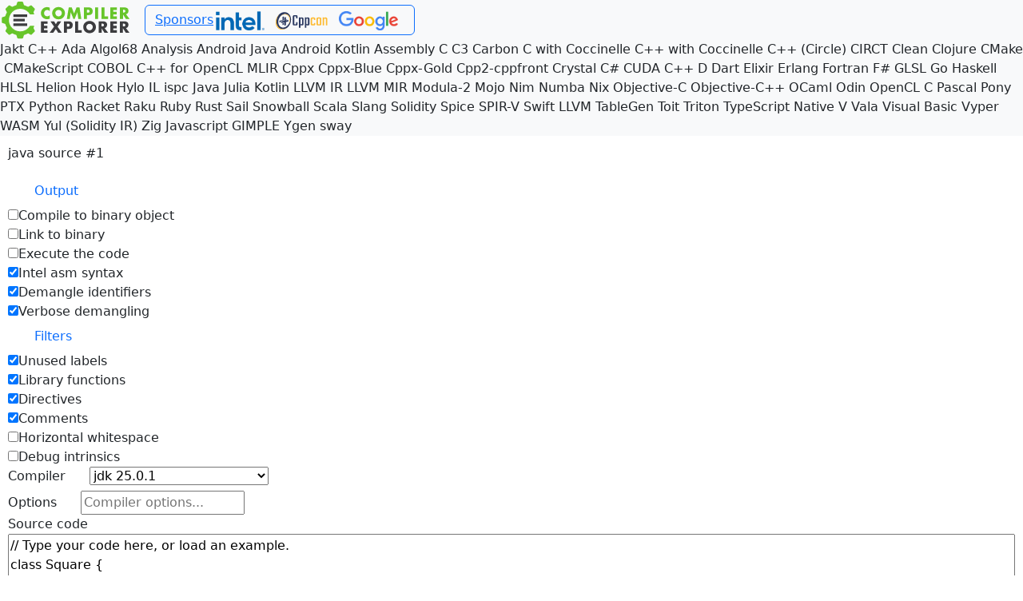

--- FILE ---
content_type: text/html; charset=utf-8
request_url: https://go.godbolt.org/noscript/java
body_size: 4306
content:
<!DOCTYPE html><html lang="en"><head><link rel="icon" href="https://static.ce-cdn.net/favicon.ico"><meta charset="utf-8"><meta name="viewport" content="width=device-width, initial-scale=1.0, user-scalable=no, shrink-to-fit=no"><meta http-equiv="X-UA-Compatible" content="IE=edge"><title>Compiler Explorer</title><meta name="description" content="Compiler Explorer is an interactive online compiler which shows the assembly output of compiled C++, Rust, Go (and many more) code."><meta property="og:title" content="Compiler Explorer"><meta name="twitter:card" content="summary"><meta name="twitter:site" content="@CompileExplore"><meta property="og:image" content="https://github.com/compiler-explorer/infra/blob/main/logo/favicon.png?raw=true"><meta property="og:image:secure_url" content="https://github.com/compiler-explorer/infra/blob/main/logo/favicon.png?raw=true"><meta property="og:image:type" content="image/png"><meta property="og:image:width" content="145"><meta property="og:image:height" content="145"><meta name="author" content="Matt Godbolt"><meta name="google" content="nositelinkssearchbox"><meta name="google" content="notranslate"><meta id="meta-theme" name="theme-color" content="#f2f2f2"><link href="https://static.ce-cdn.net/noscript.v63.27aca7645209b440aa6c.css" rel="stylesheet"><link href="https://static.ce-cdn.net/vendor.v63.389597fbc7c73a7d8b2b.css" rel="stylesheet"><link href="https://static.ce-cdn.net/main.v63.fe5ab221f653f3810b42.css" rel="stylesheet"><style id="theme"></style></head><body><div class="header"><nav class="navbar navbar-godbolt navbar-expand-md navbar-light bg-light"><a class="navbar-brand" href="/" title="Compiler Explorer" style="position: relative"><img src="https://static.ce-cdn.net/site-logo.svg" alt="Compiler Explorer logo" height="50" width="165"></a><div class="navbar-nav navbar-center me-auto community-advert d-none" id="motd"><span class="content"></span>Thanks for using Compiler Explorer</div><div class="navbar-nav navbar-right"><li class="nav-item btn btn-outline-primary" id="ces" data-bs-toggle="modal"><a href="/noscript/sponsors">Sponsors</a><div class="ces-icons"><a href="https://intel.com/"><img class="ces-icon" src="https://static.ce-cdn.net/intel/logo-classicblue-3000px-single-colour.png" alt="Intel" data-statsid="intel"></a><span>&nbsp;</span><a href="https://cppcon.org/"><img class="ces-icon" src="https://static.ce-cdn.net/cppcon/cppcon-blue-gold-5.svg" alt="Cppcon" data-statsid="cppcon"></a><span>&nbsp;</span><a href="https://google.com/"><img class="ces-icon" src="https://static.ce-cdn.net/google/logo_Google_FullColor_xxxhdpi_830x271px.png" alt="Google" data-statsid="google"></a><span>&nbsp;</span></div></li></div></nav></div><nav class="bg-light"><div class="noscriptdropdown" aria-labelledby="languageDropdown"><a class="dropdown-item language-option" href="/noscript/jakt" title="Jakt">Jakt</a>&nbsp;<a class="dropdown-item language-option" href="/noscript/c++" title="C++">C++</a>&nbsp;<a class="dropdown-item language-option" href="/noscript/ada" title="Ada">Ada</a>&nbsp;<a class="dropdown-item language-option" href="/noscript/algol68" title="Algol68">Algol68</a>&nbsp;<a class="dropdown-item language-option" href="/noscript/analysis" title="Analysis">Analysis</a>&nbsp;<a class="dropdown-item language-option" href="/noscript/android-java" title="Android Java">Android Java</a>&nbsp;<a class="dropdown-item language-option" href="/noscript/android-kotlin" title="Android Kotlin">Android Kotlin</a>&nbsp;<a class="dropdown-item language-option" href="/noscript/assembly" title="Assembly">Assembly</a>&nbsp;<a class="dropdown-item language-option" href="/noscript/c" title="C">C</a>&nbsp;<a class="dropdown-item language-option" href="/noscript/c3" title="C3">C3</a>&nbsp;<a class="dropdown-item language-option" href="/noscript/carbon" title="Carbon">Carbon</a>&nbsp;<a class="dropdown-item language-option" href="/noscript/coccinelle_for_c" title="C with Coccinelle">C with Coccinelle</a>&nbsp;<a class="dropdown-item language-option" href="/noscript/coccinelle_for_cpp" title="C++ with Coccinelle">C++ with Coccinelle</a>&nbsp;<a class="dropdown-item language-option" href="/noscript/circle" title="C++ (Circle)">C++ (Circle)</a>&nbsp;<a class="dropdown-item language-option" href="/noscript/circt" title="CIRCT">CIRCT</a>&nbsp;<a class="dropdown-item language-option" href="/noscript/clean" title="Clean">Clean</a>&nbsp;<a class="dropdown-item language-option" href="/noscript/clojure" title="Clojure">Clojure</a>&nbsp;<a class="dropdown-item language-option" href="/noscript/cmake" title="CMake">CMake</a>&nbsp;<a class="dropdown-item language-option" href="/noscript/cmakescript" title="CMakeScript">CMakeScript</a>&nbsp;<a class="dropdown-item language-option" href="/noscript/cobol" title="COBOL">COBOL</a>&nbsp;<a class="dropdown-item language-option" href="/noscript/cpp_for_opencl" title="C++ for OpenCL">C++ for OpenCL</a>&nbsp;<a class="dropdown-item language-option" href="/noscript/mlir" title="MLIR">MLIR</a>&nbsp;<a class="dropdown-item language-option" href="/noscript/cppx" title="Cppx">Cppx</a>&nbsp;<a class="dropdown-item language-option" href="/noscript/cppx_blue" title="Cppx-Blue">Cppx-Blue</a>&nbsp;<a class="dropdown-item language-option" href="/noscript/cppx_gold" title="Cppx-Gold">Cppx-Gold</a>&nbsp;<a class="dropdown-item language-option" href="/noscript/cpp2_cppfront" title="Cpp2-cppfront">Cpp2-cppfront</a>&nbsp;<a class="dropdown-item language-option" href="/noscript/crystal" title="Crystal">Crystal</a>&nbsp;<a class="dropdown-item language-option" href="/noscript/csharp" title="C#">C#</a>&nbsp;<a class="dropdown-item language-option" href="/noscript/cuda" title="CUDA C++">CUDA C++</a>&nbsp;<a class="dropdown-item language-option" href="/noscript/d" title="D">D</a>&nbsp;<a class="dropdown-item language-option" href="/noscript/dart" title="Dart">Dart</a>&nbsp;<a class="dropdown-item language-option" href="/noscript/elixir" title="Elixir">Elixir</a>&nbsp;<a class="dropdown-item language-option" href="/noscript/erlang" title="Erlang">Erlang</a>&nbsp;<a class="dropdown-item language-option" href="/noscript/fortran" title="Fortran">Fortran</a>&nbsp;<a class="dropdown-item language-option" href="/noscript/fsharp" title="F#">F#</a>&nbsp;<a class="dropdown-item language-option" href="/noscript/glsl" title="GLSL">GLSL</a>&nbsp;<a class="dropdown-item language-option" href="/noscript/go" title="Go">Go</a>&nbsp;<a class="dropdown-item language-option" href="/noscript/haskell" title="Haskell">Haskell</a>&nbsp;<a class="dropdown-item language-option" href="/noscript/hlsl" title="HLSL">HLSL</a>&nbsp;<a class="dropdown-item language-option" href="/noscript/helion" title="Helion">Helion</a>&nbsp;<a class="dropdown-item language-option" href="/noscript/hook" title="Hook">Hook</a>&nbsp;<a class="dropdown-item language-option" href="/noscript/hylo" title="Hylo">Hylo</a>&nbsp;<a class="dropdown-item language-option" href="/noscript/il" title="IL">IL</a>&nbsp;<a class="dropdown-item language-option" href="/noscript/ispc" title="ispc">ispc</a>&nbsp;<a class="dropdown-item language-option" href="/noscript/java" title="Java">Java</a>&nbsp;<a class="dropdown-item language-option" href="/noscript/julia" title="Julia">Julia</a>&nbsp;<a class="dropdown-item language-option" href="/noscript/kotlin" title="Kotlin">Kotlin</a>&nbsp;<a class="dropdown-item language-option" href="/noscript/llvm" title="LLVM IR">LLVM IR</a>&nbsp;<a class="dropdown-item language-option" href="/noscript/llvm_mir" title="LLVM MIR">LLVM MIR</a>&nbsp;<a class="dropdown-item language-option" href="/noscript/modula2" title="Modula-2">Modula-2</a>&nbsp;<a class="dropdown-item language-option" href="/noscript/mojo" title="Mojo">Mojo</a>&nbsp;<a class="dropdown-item language-option" href="/noscript/nim" title="Nim">Nim</a>&nbsp;<a class="dropdown-item language-option" href="/noscript/numba" title="Numba">Numba</a>&nbsp;<a class="dropdown-item language-option" href="/noscript/nix" title="Nix">Nix</a>&nbsp;<a class="dropdown-item language-option" href="/noscript/objc" title="Objective-C">Objective-C</a>&nbsp;<a class="dropdown-item language-option" href="/noscript/objc++" title="Objective-C++">Objective-C++</a>&nbsp;<a class="dropdown-item language-option" href="/noscript/ocaml" title="OCaml">OCaml</a>&nbsp;<a class="dropdown-item language-option" href="/noscript/odin" title="Odin">Odin</a>&nbsp;<a class="dropdown-item language-option" href="/noscript/openclc" title="OpenCL C">OpenCL C</a>&nbsp;<a class="dropdown-item language-option" href="/noscript/pascal" title="Pascal">Pascal</a>&nbsp;<a class="dropdown-item language-option" href="/noscript/pony" title="Pony">Pony</a>&nbsp;<a class="dropdown-item language-option" href="/noscript/ptx" title="PTX">PTX</a>&nbsp;<a class="dropdown-item language-option" href="/noscript/python" title="Python">Python</a>&nbsp;<a class="dropdown-item language-option" href="/noscript/racket" title="Racket">Racket</a>&nbsp;<a class="dropdown-item language-option" href="/noscript/raku" title="Raku">Raku</a>&nbsp;<a class="dropdown-item language-option" href="/noscript/ruby" title="Ruby">Ruby</a>&nbsp;<a class="dropdown-item language-option" href="/noscript/rust" title="Rust">Rust</a>&nbsp;<a class="dropdown-item language-option" href="/noscript/sail" title="Sail">Sail</a>&nbsp;<a class="dropdown-item language-option" href="/noscript/snowball" title="Snowball">Snowball</a>&nbsp;<a class="dropdown-item language-option" href="/noscript/scala" title="Scala">Scala</a>&nbsp;<a class="dropdown-item language-option" href="/noscript/slang" title="Slang">Slang</a>&nbsp;<a class="dropdown-item language-option" href="/noscript/solidity" title="Solidity">Solidity</a>&nbsp;<a class="dropdown-item language-option" href="/noscript/spice" title="Spice">Spice</a>&nbsp;<a class="dropdown-item language-option" href="/noscript/spirv" title="SPIR-V">SPIR-V</a>&nbsp;<a class="dropdown-item language-option" href="/noscript/swift" title="Swift">Swift</a>&nbsp;<a class="dropdown-item language-option" href="/noscript/tablegen" title="LLVM TableGen">LLVM TableGen</a>&nbsp;<a class="dropdown-item language-option" href="/noscript/toit" title="Toit">Toit</a>&nbsp;<a class="dropdown-item language-option" href="/noscript/triton" title="Triton">Triton</a>&nbsp;<a class="dropdown-item language-option" href="/noscript/typescript" title="TypeScript Native">TypeScript Native</a>&nbsp;<a class="dropdown-item language-option" href="/noscript/v" title="V">V</a>&nbsp;<a class="dropdown-item language-option" href="/noscript/vala" title="Vala">Vala</a>&nbsp;<a class="dropdown-item language-option" href="/noscript/vb" title="Visual Basic">Visual Basic</a>&nbsp;<a class="dropdown-item language-option" href="/noscript/vyper" title="Vyper">Vyper</a>&nbsp;<a class="dropdown-item language-option" href="/noscript/wasm" title="WASM">WASM</a>&nbsp;<a class="dropdown-item language-option" href="/noscript/yul" title="Yul (Solidity IR)">Yul (Solidity IR)</a>&nbsp;<a class="dropdown-item language-option" href="/noscript/zig" title="Zig">Zig</a>&nbsp;<a class="dropdown-item language-option" href="/noscript/javascript" title="Javascript">Javascript</a>&nbsp;<a class="dropdown-item language-option" href="/noscript/gimple" title="GIMPLE">GIMPLE</a>&nbsp;<a class="dropdown-item language-option" href="/noscript/ylc" title="Ygen">Ygen</a>&nbsp;<a class="dropdown-item language-option" href="/noscript/sway" title="sway">sway</a>&nbsp;</div></nav><form action="/api/noscript/compile" method="POST"><p>java source #1</p><input id="lang" name="lang" value="java" type="hidden"><input id="filterAnsi" name="filterAnsi" value="true" type="hidden"><div class="form-pair inlined dropdown"><a class="btn link-primary nodropdown-toggle" id="outputDropdown" role="button" data-bs-toggle="dropdown" aria-haspopup="true" aria-expanded="false"><span class="fas fa-cog"></span>Output</a><div class="output noscriptdropdown" aria-labelledby="outputDropdown"><!-- If you modify this, update types/features/filters.interfaces.ts--><div class="button-checkbox"><input type="checkbox" title="Compile to binary object and disassemble the output" name="binaryObject" value="true"><span>Compile to binary object</span></div><!-- the field needs to keep being "binary" and not "link" or something closer to the description as it is part of--><!-- our interface and we can't break it.--><div class="button-checkbox"><input type="checkbox" title="Link to binary and disassemble the output" name="binary" value="true"><span>Link to binary</span></div><div class="button-checkbox"><input type="checkbox" title="Execute code and show its output" name="execute" value="true"><span>Execute the code</span></div><div class="button-checkbox"><input type="checkbox" title="Output disassembly in Intel syntax" name="intel" checked="checked" value="true"><span>Intel asm syntax</span></div><div class="button-checkbox"><input type="checkbox" title="Demangle output" name="demangle" checked="checked" value="true"><span>Demangle identifiers</span></div><div class="button-checkbox"><input type="checkbox" title="Include disambiguating hashes in demangled identifiers" name="verboseDemangling" checked="checked" value="true"><span>Verbose demangling</span></div></div></div><div class="form-pair inlined dropdown"><a class="btn link-primary nodropdown-toggle" id="filtersDropdown" role="button" data-bs-toggle="dropdown" aria-haspopup="true" aria-expanded="false"><span class="fas fa-filter"></span>Filters</a><div class="filters noscriptdropdown" aria-labelledby="filtersDropdown"><!-- If you modify this, update types/features/filters.interfaces.ts--><div class="button-checkbox"><input type="checkbox" title="Filter unused labels from the output" name="labels" checked="checked" value="true"><span>Unused labels</span></div><div class="button-checkbox"><input type="checkbox" title="Filter functions from other libraries from the output" name="libraryCode" checked="checked" value="true"><span>Library functions</span></div><div class="button-checkbox"><input type="checkbox" title="Filter all assembler directives from the output" name="directives" checked="checked" value="true"><span>Directives</span></div><div class="button-checkbox"><input type="checkbox" title="Remove all lines which are only comments from the output" name="commentOnly" checked="checked" value="true"><span>Comments</span></div><div class="button-checkbox"><input type="checkbox" title="Trim intra-line whitespace" name="trim" value="true"><span>Horizontal whitespace</span></div><div class="button-checkbox"><input type="checkbox" title="Remove lines only relevant for debug information" name="debugCalls" value="true"><span>Debug intrinsics</span></div></div></div><div class="form-pair-inlined"><label for="compilerid">Compiler</label><select class="compiler-picker" id="compilerid" name="compiler" placeholder="Select a compiler..."><option value="java1002">jdk 10.0.2</option><option value="java1102">jdk 11.0.2</option><option value="java1201">jdk 12.0.1</option><option value="java1202">jdk 12.0.2</option><option value="java1302">jdk 13.0.2</option><option value="java1402">jdk 14.0.2</option><option value="java1502">jdk 15.0.2</option><option value="java1601">jdk 16.0.1</option><option value="java1700">jdk 17.0.0</option><option value="java1702">jdk 17.0.2</option><option value="java1800">jdk 18.0.0</option><option value="java1802">jdk 18.0.2</option><option value="java1902">jdk 19.0.2</option><option value="java2000">jdk 20.0.0</option><option value="java2002">jdk 20.0.2</option><option value="java2100">jdk 21.0.0</option><option value="java2102">jdk 21.0.2</option><option value="java2200">jdk 22.0.0</option><option value="java2202">jdk 22.0.2</option><option value="java2301">jdk 23.0.1</option><option value="java2400">jdk 24.0.0</option><option value="java2501" selected>jdk 25.0.1</option><option value="java8u402b06">jdk 8.402.6</option><option value="java904">jdk 9.0.4</option></select></div><div class="form-pair-inlined"><label for="compileroptions">Options</label><input id="compileroptions" name="userArguments" type="text" placeholder="Compiler options..." autocorrect="off" autocapitalize="off" spellcheck="false" value=""></div><div class="form-pair-block"><label for="source">Source code</label><textarea id="source" name="source" cols="70" rows="10" placeholder="Type your code here" autocorrect="off" autocapitalize="off" spellcheck="false">// Type your code here, or load an example.
class Square {
    static int square(int num) {
        return num * num;
    }
}</textarea></div><div class="form-pair-inlined"><input class="btn" type="submit" value="Compile"> <input class="btn" type="submit" value="Get Shareable Link" formaction="/noscript/share" formmethod="POST"></div></form><nav class="bg-light"><div class="noscriptdropdown" aria-labelledby="otherDropdown"><a class="dropdown-item" href="https://www.patreon.com/bePatron?u=3691963" title="Help Compiler Explorer - become a Patron" target="_blank" rel="noopener"><span class="dropdown-icon fab fa-patreon"></span>Become a Patron
&nbsp;</a><a class="dropdown-item" href="https://github.com/sponsors/mattgodbolt" title="Help Compiler Explorer - sponsor on GitHub" target="_blank" rel="noopener"><span class="dropdown-icon fab fa-github-alt"></span>Sponsor on GitHub
&nbsp;</a><a class="dropdown-item" href="https://www.paypal.com/cgi-bin/webscr?cmd=_donations&amp;business=KQWQZ7GPY2GZ6&amp;item_name=Compiler+Explorer+development&amp;currency_code=USD&amp;source=url" title="Make a one-time donation to help fund Compiler Explorer's development" target="_blank" rel="noopener"><span class="dropdown-icon fab fa-paypal"></span>Donate via PayPal
&nbsp;</a><a class="dropdown-item" href="https://shop.compiler-explorer.com" title="Help Compiler Explorer - buy CE branded products from our shop" target="_blank" rel="noopener"><span class="dropdown-icon fas fa-cart-shopping"></span>Compiler Explorer Shop
&nbsp;</a><a class="dropdown-item" href="https://github.com/compiler-explorer/compiler-explorer" title="View the source on GitHub" target="_blank" rel="noopener"><span class="dropdown-icon fab fa-github"></span>Source on GitHub
&nbsp;</a><a class="dropdown-item" href="https://groups.google.com/forum/#!forum/compiler-explorer-discussion" title="Join Compiler Explorer Public Google Group" target="_blank" rel="noopener"><span class="dropdown-icon fas fa-envelope"></span>Mailing list
&nbsp;</a><a class="dropdown-item" href="https://godbolt.org/admin/libraries.html" target="_blank" rel="noopener"><span class="dropdown-icon fas fa-book"></span>Installed libraries
&nbsp;</a><a class="dropdown-item" href="https://github.com/compiler-explorer/compiler-explorer/wiki" target="_blank" rel="noopener"><span class="dropdown-icon fas fa-book-open"></span>Wiki
&nbsp;</a><a class="dropdown-item" href="https://github.com/compiler-explorer/compiler-explorer/issues" target="_blank" rel="noopener"><span class="dropdown-icon fas fa-exclamation-circle"></span>Report an issue
&nbsp;</a><a class="dropdown-item" href="https://xania.org/202506/how-compiler-explorer-works" target="_blank"><span class="dropdown-icon fas fa-cloud-meatball"></span>How it works
&nbsp;</a><a class="dropdown-item" href="mailto:matt@godbolt.org" target="_blank" rel="noopener noreferrer"><span class="dropdown-icon fas fa-paper-plane"></span>Contact the author
&nbsp;</a><a class="dropdown-item" href="https://hachyderm.io/@compiler_explorer" rel="me noopener"><span class="dropdown-icon fas fa-paper-plane"></span>CE on Mastodon
&nbsp;</a><a class="dropdown-item" href="https://bsky.app/profile/compiler-explorer.com" rel="noopener"><span class="dropdown-icon fab fa-bluesky"></span>CE on Bluesky
&nbsp;</a><a class="dropdown-item" href="https://stats.compiler-explorer.com/" rel="Grafana Stats Page" target="_blank"><span class="dropdown-icon fas fa-chart-line"></span>Statistics
&nbsp;</a><button class="dropdown-item btn" id="changes"><span class="dropdown-icon fas fa-sticky-note"></span>Changelog
&nbsp;</button><!-- Href is set dynamically when the site loads--><a class="dropdown-item" id="version-tree" target="_blank"><span class="dropdown-icon fas fa-code-branch"></span>Version tree
&nbsp;</a><a class="dropdown-item" id="socialshare"></a></div></nav></body></html>

--- FILE ---
content_type: text/css
request_url: https://static.ce-cdn.net/noscript.v63.27aca7645209b440aa6c.css
body_size: 275
content:
html body{overflow:auto}form{padding:10px}.form-pair-inlined{min-height:30px}.form-pair-inlined label{padding-right:30px}.form-pair-block *{display:block}nav.navbar.navbar-godbolt.navbar-expand-md.navbar-light.bg-light{flex-flow:row wrap!important}.noscriptdropdown a.dropdown-item{display:inline-block;width:auto}.dropdown-item.language-option{display:block}textarea{width:100%}
/*# sourceMappingURL=noscript.v63.27aca7645209b440aa6c.css.map*/

--- FILE ---
content_type: image/svg+xml
request_url: https://static.ce-cdn.net/cppcon/cppcon-blue-gold-5.svg
body_size: 2211
content:
<?xml version="1.0" encoding="UTF-8" standalone="no"?>
<svg
   version="1.1"
   id="svg301"
   sodipodi:docname="cppcon-blue-gold.svg"
   inkscape:version="1.2.2 (b0a8486541, 2022-12-01)"
   width="279.7294"
   height="95.49118"
   xmlns:inkscape="http://www.inkscape.org/namespaces/inkscape"
   xmlns:sodipodi="http://sodipodi.sourceforge.net/DTD/sodipodi-0.dtd"
   xmlns="http://www.w3.org/2000/svg"
   xmlns:svg="http://www.w3.org/2000/svg">
  <sodipodi:namedview
     id="namedview303"
     pagecolor="#ffffff"
     bordercolor="#000000"
     borderopacity="0.25"
     inkscape:showpageshadow="2"
     inkscape:pageopacity="0.0"
     inkscape:pagecheckerboard="0"
     inkscape:deskcolor="#d1d1d1"
     showgrid="false"
     inkscape:zoom="4.3666667"
     inkscape:cx="138.77862"
     inkscape:cy="44.541984"
     inkscape:window-width="3840"
     inkscape:window-height="2091"
     inkscape:window-x="0"
     inkscape:window-y="0"
     inkscape:window-maximized="1"
     inkscape:current-layer="svg301" />
  <defs
     id="defs279">
    <clipPath
       id="a">
      <path
         fill="none"
         d="M 0,0 H 1067.649 V 326.677 H 0 Z"
         id="path276" />
    </clipPath>
  </defs>
  <g
     clip-path="url(#a)"
     id="g295"
     transform="matrix(0.37104769,0,0,0.37104769,11.083644,-17.696638)">
    <path
       fill="#2c3a61"
       d="m 273.56,144.397 v -21.12 c 0,-5.28 -1.1,-6.38 -6.38,-6.38 h -11.22 c -5.28,0 -6.6,1.1 -6.6,6.38 v 93.94 c 0,5.28 1.32,6.38 6.6,6.38 h 11.22 c 5.28,0 6.38,-1.1 6.38,-6.38 v -20.9 h 20.24 v 23.32 c 0,12.76 -6.38,19.58 -20.68,19.58 H 249.8 c -14.08,0 -20.46,-6.82 -20.46,-19.58 v -99 c 0,-12.54 6.38,-19.36 20.46,-19.36 h 23.32 c 14.3,0 20.68,6.82 20.68,19.36 v 23.76 z m 79.2,-12.76 c 13.64,0 20.02,6.82 20.02,19.58 v 68.42 c 0,12.54 -6.38,19.36 -20.02,19.36 h -7.7 c -6.82,0 -11.66,-2.64 -13.64,-8.58 v 38.94 h -19.8 v -137.72 h 19.8 v 8.58 c 1.98,-5.94 6.82,-8.58 13.64,-8.58 z m 0.22,22.44 c 0,-5.28 -1.32,-6.38 -6.6,-6.38 h -7.7 c -5.06,0 -7.26,1.98 -7.26,7.7 v 59.84 c 0,5.72 2.2,7.7 7.26,7.7 h 7.7 c 5.28,0 6.6,-1.1 6.6,-6.38 z m 78.977,-22.44 c 13.64,0 20.02,6.82 20.02,19.58 v 68.42 c 0,12.54 -6.38,19.36 -20.02,19.36 h -7.7 c -6.82,0 -11.66,-2.64 -13.64,-8.58 v 38.94 h -19.8 v -137.72 h 19.8 v 8.58 c 1.98,-5.94 6.82,-8.58 13.64,-8.58 z m 0.22,22.44 c 0,-5.28 -1.32,-6.38 -6.6,-6.38 h -7.7 c -5.06,0 -7.26,1.98 -7.26,7.7 v 59.84 c 0,5.72 2.2,7.7 7.26,7.7 h 7.7 c 5.28,0 6.6,-1.1 6.6,-6.38 z"
       id="path281" />
    <path
       fill="#fdbb33"
       d="m 511.16,165.517 v -11.44 c 0,-5.28 -1.32,-6.38 -6.6,-6.38 h -9.46 c -5.28,0 -6.6,1.1 -6.6,6.38 v 62.48 c 0,5.28 1.32,6.38 6.6,6.38 h 9.46 c 5.28,0 6.6,-1.1 6.6,-6.38 v -11.44 h 19.58 v 14.52 c 0,12.54 -6.38,19.36 -20.68,19.36 h -20.9 c -14.08,0 -20.46,-6.82 -20.46,-19.36 v -68.42 c 0,-12.76 6.38,-19.58 20.46,-19.58 h 20.9 c 14.3,0 20.68,6.82 20.68,19.58 v 14.3 z m 78.76,-33.88 c 14.3,0 20.46,6.82 20.46,19.58 v 68.42 c 0,12.54 -6.16,19.36 -20.46,19.36 h -23.54 c -14.08,0 -20.24,-6.82 -20.24,-19.36 v -68.42 c 0,-12.76 6.16,-19.58 20.24,-19.58 z m 0.88,22.22 c 0,-5.28 -1.32,-6.6 -6.6,-6.6 h -12.1 c -5.28,0 -6.38,1.32 -6.38,6.6 v 62.92 c 0,5.28 1.1,6.6 6.38,6.6 h 12.1 c 5.28,0 6.6,-1.32 6.6,-6.6 z m 78.979,-22.22 c 13.64,0 20.02,6.82 20.02,19.58 v 87.78 h -19.8 v -84.92 c 0,-5.28 -1.32,-6.38 -6.6,-6.38 h -7.7 c -5.06,0 -7.26,1.98 -7.26,7.7 v 83.6 h -19.8 v -107.36 h 19.8 v 8.58 c 1.98,-5.94 6.82,-8.58 13.64,-8.58 z"
       id="path283" />
    <path
       fill="#2c3a61"
       d="m 125.603,85.84 c 42.465,-0.88 72.548,37.188 67.192,85.028 -2.316,20.687 -10.888,39.805 -23.296,54.924 -15.982,24.69 -40.993,41.367 -67.495,41.94 -41.475,0.9 -70.857,-37.943 -65.626,-86.757 1.372,-12.797 5.003,-24.997 10.337,-36.067 14.359,-33.764 45.473,-58.373 78.888,-59.067 M 11.678,174.329 c -5.787,64.743 33.899,116.26 88.64,115.068 20.439,-0.445 40.086,-8.177 56.985,-21.06 24.684,-21.24 42.912,-52.902 48.01,-88.465 9.325,-65.02 -28.764,-118.458 -85.072,-119.36 -22.59,-0.362 -44.675,7.792 -63.633,21.878 -24.357,21.98 -41.64,55.132 -44.93,91.939"
       id="path285" />
    <path
       fill="#fdb933"
       d="m 127.044,85.826 c -0.479,0 -0.96,0.005 -1.442,0.015 -33.415,0.693 -64.528,25.302 -78.887,59.066 15.012,-31.157 43.631,-53.282 74.233,-53.945 0.471,-0.01 0.94,-0.015 1.408,-0.015 40.73,0 69.39,38.513 64.218,86.773 -1.889,17.623 -8.047,34.121 -17.076,48.071 12.41,-15.118 20.98,-34.236 23.296,-54.923 l 0.008,-0.07 C 198.06,123.54 168.723,85.835 127.049,85.826 Z"
       id="path287" />
    <path
       fill="#57515f"
       d="m 127.044,85.827 h 0.005 z m 0,0 c -0.482,0 -0.957,0.005 -1.442,0.015 -33.415,0.693 -64.528,25.302 -78.887,59.066 14.36,-33.764 45.472,-58.373 78.887,-59.066 0.482,-0.01 0.963,-0.015 1.442,-0.015 m 65.758,84.972 -0.008,0.069 0.008,-0.07"
       id="path289" />
    <path
       fill="#fdb933"
       d="m 56.608,82.39 c -28.299,21.027 -49.62,55.28 -55.204,94.216 -9.323,65.02 28.765,118.458 85.074,119.36 0.481,0.007 0.963,0.011 1.444,0.011 25.003,0 49.323,-10.379 69.381,-27.64 -16.9,12.883 -36.546,20.615 -56.984,21.06 -0.625,0.014 -1.239,0.02 -1.859,0.02 h -0.006 c -53.602,0.001 -92.244,-50.75 -86.83,-114.465 0.017,-0.209 0.035,-0.414 0.054,-0.623 3.29,-36.807 20.573,-69.959 44.93,-91.939"
       id="path291" />
    <path
       fill="#57515f"
       d="m 11.678,174.329 c -0.02,0.21 -0.036,0.415 -0.054,0.624 l 0.054,-0.624 m 145.625,94.009 c -16.9,12.882 -36.545,20.615 -56.984,21.06 20.439,-0.445 40.085,-8.178 56.984,-21.06 m -58.848,21.08 h 0.005 z"
       id="path293" />
  </g>
  <path
     fill="#2c3a61"
     d="m 61.84074,29.97186 -7.13265,0.719837 v 16.785078 l -15.181786,2.846676 v 8.572315 L 54.70809,55.502909 v 16.349849 l 7.13265,-2.224806 V 53.908885 L 74.077893,51.174268 V 43.84496 L 61.84074,46.139524 Z"
     id="path297"
     style="stroke-width:0.371048" />
  <path
     fill="#2c3a61"
     d="m 68.731468,40.164166 -4.927517,0.906101 v 2.703452 l 4.927517,-0.923906 z m -16.601413,17.966873 -6.523764,1.41777 v 9.269143 l 6.523764,-2.048553 z m 0.28607,-31.160588 -6.809468,0.686441 v 16.785087 l -15.181786,2.846309 v 8.572682 l 7.138222,-1.595506 -0.142856,-5.714505 14.858603,-2.812912 z"
     id="path299"
     style="stroke-width:0.371048" />
</svg>
